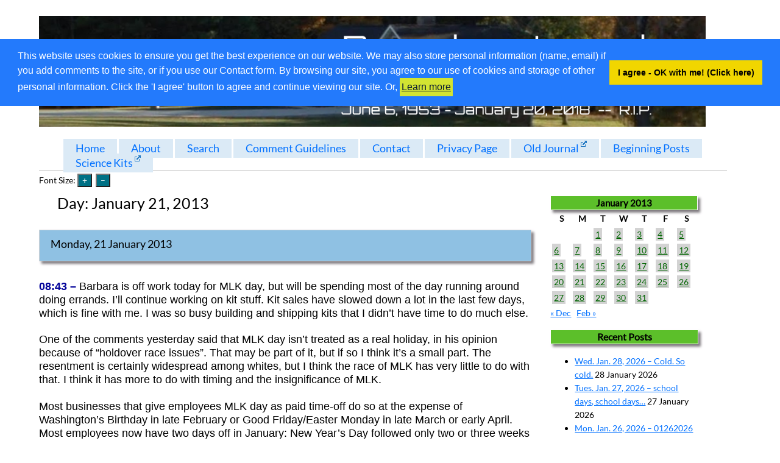

--- FILE ---
content_type: text/html; charset=UTF-8
request_url: https://www.ttgnet.com/journal/2013/01/21/
body_size: 15811
content:

<!DOCTYPE html>
<html lang="en-US">
    <head>
    <meta name="viewport" content="width=device-width, initial-scale=1">
	        <meta charset="UTF-8">
        <meta name="viewport" content="width=device-width, initial-scale=1">
        <link rel="profile" href="http://gmpg.org/xfn/11">
        <script>
function CW_Jason_JS_showsize() {
    var sz = document.body.style.fontSize;
    var myspan = document.getElementById('currentsize');
    if (myspan.innerText) {
        myspan.innerText = sz  + " ";
    }
    else
    if (myspan.textContent) {
            myspan.textContent =  sz + " ";
    }
}
// -------------------------------------------------------------------------------
// set the cookie
function CW_Jason_JS_SetCookie(name, value, days) {
    var now = new Date();
    var expDate = new Date();
    if (days==null || days==0) days = 1;
    //create date after no of "days" from now
    expDate.setTime(now.getTime() + 3600000*24*days);

    //create cookie with name, value and expire date
    document.cookie = name+"="+escape(value)+";expires="+expDate.toUTCString() + "SameSite=None; Secure";
CW_Jason_JS_showsize();
}

// -------------------------------------------------------------------------------
// read the cookie
function CW_Jason_JS_ReadCookie(name) {
    if (name == "") return "";
    var strCookie = " " + document.cookie;
    var idx = strCookie.indexOf(" " + name + "=");
    if (idx == -1) idx = strCookie.indexOf(";" + name + "=");
    if (idx == -1) return "";

    var idx1 = strCookie.indexOf(";", idx+1);
    if (idx1 == -1) idx1 = strCookie.length;
    return unescape(strCookie.substring(idx + name.length+2, idx1));
}

// -------------------------------------------------------------------------------
function CW_Jason_JS_resizeFont (thevalue) {
    var sz = document.body.style.fontSize;
    if (sz =='') sz = 17; //default font size

    var size = parseFloat(sz) + thevalue + "px";
    document.body.style.fontSize = size;
    CW_Jason_JS_SetCookie("CW_2021_Jason_fontsize", size, 30); //store the size value in the cookie for 30 days
}
/*
function xxxCW_Jason_JS_increaseFontSize(tag, increaseFactor) {
    var txt = document.getElementsByTagName(tag);
    var style = window.getComputedStyle(txt, null).getPropertyValue('font-size');
    var currentSize = parseFloat(style);
    txt.style.fontSize = (currentSize + increaseFactor) + 'em';
    var myspan = document.getElementById('currentsize');
    var thecurrentsize =    txt.style.fontSize + 'xx';
    if (myspan.innerText) {
        myspan.innerText = "increased";
    }
    else
    if (myspan.textContent) {
            myspan.textContent =  "increased";
    }
}*/

// -------------------------------------------------------------------------------
// set the font from the cookie
function CW_Jason_JS_setFont() {
    var sz = CW_Jason_JS_ReadCookie('CW_2021_Jason_fontsize');
    if (sz != null && sz != '') {
        document.body.style.fontSize = sz;
    }
    CW_Jason_JS_showsize();   // show the font
}


</script><title>21 January 2013 &#8211; Daynotes Journal</title>
<meta name='robots' content='max-image-preview:large' />
		<!-- This site uses the Google Analytics by MonsterInsights plugin v9.11.1 - Using Analytics tracking - https://www.monsterinsights.com/ -->
							<script src="//www.googletagmanager.com/gtag/js?id=G-MRGVTCSV5M"  data-cfasync="false" data-wpfc-render="false" type="text/javascript" async></script>
			<script data-cfasync="false" data-wpfc-render="false" type="text/javascript">
				var mi_version = '9.11.1';
				var mi_track_user = true;
				var mi_no_track_reason = '';
								var MonsterInsightsDefaultLocations = {"page_location":"https:\/\/www.ttgnet.com\/journal\/2013\/01\/21\/"};
								if ( typeof MonsterInsightsPrivacyGuardFilter === 'function' ) {
					var MonsterInsightsLocations = (typeof MonsterInsightsExcludeQuery === 'object') ? MonsterInsightsPrivacyGuardFilter( MonsterInsightsExcludeQuery ) : MonsterInsightsPrivacyGuardFilter( MonsterInsightsDefaultLocations );
				} else {
					var MonsterInsightsLocations = (typeof MonsterInsightsExcludeQuery === 'object') ? MonsterInsightsExcludeQuery : MonsterInsightsDefaultLocations;
				}

								var disableStrs = [
										'ga-disable-G-MRGVTCSV5M',
									];

				/* Function to detect opted out users */
				function __gtagTrackerIsOptedOut() {
					for (var index = 0; index < disableStrs.length; index++) {
						if (document.cookie.indexOf(disableStrs[index] + '=true') > -1) {
							return true;
						}
					}

					return false;
				}

				/* Disable tracking if the opt-out cookie exists. */
				if (__gtagTrackerIsOptedOut()) {
					for (var index = 0; index < disableStrs.length; index++) {
						window[disableStrs[index]] = true;
					}
				}

				/* Opt-out function */
				function __gtagTrackerOptout() {
					for (var index = 0; index < disableStrs.length; index++) {
						document.cookie = disableStrs[index] + '=true; expires=Thu, 31 Dec 2099 23:59:59 UTC; path=/';
						window[disableStrs[index]] = true;
					}
				}

				if ('undefined' === typeof gaOptout) {
					function gaOptout() {
						__gtagTrackerOptout();
					}
				}
								window.dataLayer = window.dataLayer || [];

				window.MonsterInsightsDualTracker = {
					helpers: {},
					trackers: {},
				};
				if (mi_track_user) {
					function __gtagDataLayer() {
						dataLayer.push(arguments);
					}

					function __gtagTracker(type, name, parameters) {
						if (!parameters) {
							parameters = {};
						}

						if (parameters.send_to) {
							__gtagDataLayer.apply(null, arguments);
							return;
						}

						if (type === 'event') {
														parameters.send_to = monsterinsights_frontend.v4_id;
							var hookName = name;
							if (typeof parameters['event_category'] !== 'undefined') {
								hookName = parameters['event_category'] + ':' + name;
							}

							if (typeof MonsterInsightsDualTracker.trackers[hookName] !== 'undefined') {
								MonsterInsightsDualTracker.trackers[hookName](parameters);
							} else {
								__gtagDataLayer('event', name, parameters);
							}
							
						} else {
							__gtagDataLayer.apply(null, arguments);
						}
					}

					__gtagTracker('js', new Date());
					__gtagTracker('set', {
						'developer_id.dZGIzZG': true,
											});
					if ( MonsterInsightsLocations.page_location ) {
						__gtagTracker('set', MonsterInsightsLocations);
					}
										__gtagTracker('config', 'G-MRGVTCSV5M', {"forceSSL":"true","link_attribution":"true"} );
										window.gtag = __gtagTracker;										(function () {
						/* https://developers.google.com/analytics/devguides/collection/analyticsjs/ */
						/* ga and __gaTracker compatibility shim. */
						var noopfn = function () {
							return null;
						};
						var newtracker = function () {
							return new Tracker();
						};
						var Tracker = function () {
							return null;
						};
						var p = Tracker.prototype;
						p.get = noopfn;
						p.set = noopfn;
						p.send = function () {
							var args = Array.prototype.slice.call(arguments);
							args.unshift('send');
							__gaTracker.apply(null, args);
						};
						var __gaTracker = function () {
							var len = arguments.length;
							if (len === 0) {
								return;
							}
							var f = arguments[len - 1];
							if (typeof f !== 'object' || f === null || typeof f.hitCallback !== 'function') {
								if ('send' === arguments[0]) {
									var hitConverted, hitObject = false, action;
									if ('event' === arguments[1]) {
										if ('undefined' !== typeof arguments[3]) {
											hitObject = {
												'eventAction': arguments[3],
												'eventCategory': arguments[2],
												'eventLabel': arguments[4],
												'value': arguments[5] ? arguments[5] : 1,
											}
										}
									}
									if ('pageview' === arguments[1]) {
										if ('undefined' !== typeof arguments[2]) {
											hitObject = {
												'eventAction': 'page_view',
												'page_path': arguments[2],
											}
										}
									}
									if (typeof arguments[2] === 'object') {
										hitObject = arguments[2];
									}
									if (typeof arguments[5] === 'object') {
										Object.assign(hitObject, arguments[5]);
									}
									if ('undefined' !== typeof arguments[1].hitType) {
										hitObject = arguments[1];
										if ('pageview' === hitObject.hitType) {
											hitObject.eventAction = 'page_view';
										}
									}
									if (hitObject) {
										action = 'timing' === arguments[1].hitType ? 'timing_complete' : hitObject.eventAction;
										hitConverted = mapArgs(hitObject);
										__gtagTracker('event', action, hitConverted);
									}
								}
								return;
							}

							function mapArgs(args) {
								var arg, hit = {};
								var gaMap = {
									'eventCategory': 'event_category',
									'eventAction': 'event_action',
									'eventLabel': 'event_label',
									'eventValue': 'event_value',
									'nonInteraction': 'non_interaction',
									'timingCategory': 'event_category',
									'timingVar': 'name',
									'timingValue': 'value',
									'timingLabel': 'event_label',
									'page': 'page_path',
									'location': 'page_location',
									'title': 'page_title',
									'referrer' : 'page_referrer',
								};
								for (arg in args) {
																		if (!(!args.hasOwnProperty(arg) || !gaMap.hasOwnProperty(arg))) {
										hit[gaMap[arg]] = args[arg];
									} else {
										hit[arg] = args[arg];
									}
								}
								return hit;
							}

							try {
								f.hitCallback();
							} catch (ex) {
							}
						};
						__gaTracker.create = newtracker;
						__gaTracker.getByName = newtracker;
						__gaTracker.getAll = function () {
							return [];
						};
						__gaTracker.remove = noopfn;
						__gaTracker.loaded = true;
						window['__gaTracker'] = __gaTracker;
					})();
									} else {
										console.log("");
					(function () {
						function __gtagTracker() {
							return null;
						}

						window['__gtagTracker'] = __gtagTracker;
						window['gtag'] = __gtagTracker;
					})();
									}
			</script>
							<!-- / Google Analytics by MonsterInsights -->
		<style id='wp-img-auto-sizes-contain-inline-css' type='text/css'>
img:is([sizes=auto i],[sizes^="auto," i]){contain-intrinsic-size:3000px 1500px}
/*# sourceURL=wp-img-auto-sizes-contain-inline-css */
</style>
<link rel='stylesheet' id='bcsb_namespace-css' href='https://www.ttgnet.com/journal/wp-content/plugins/block-comment-spam-bots/css/settings.css?ver=1769596107' type='text/css' media='all' />
<link rel='stylesheet' id='CWICM_namespace-css' href='https://www.ttgnet.com/journal/wp-content/plugins/cellarweb-instant-comment-management/css/settings.css?ver=1769596107' type='text/css' media='all' />
<style id='wp-emoji-styles-inline-css' type='text/css'>

	img.wp-smiley, img.emoji {
		display: inline !important;
		border: none !important;
		box-shadow: none !important;
		height: 1em !important;
		width: 1em !important;
		margin: 0 0.07em !important;
		vertical-align: -0.1em !important;
		background: none !important;
		padding: 0 !important;
	}
/*# sourceURL=wp-emoji-styles-inline-css */
</style>
<style id='wp-block-library-inline-css' type='text/css'>
:root{--wp-block-synced-color:#7a00df;--wp-block-synced-color--rgb:122,0,223;--wp-bound-block-color:var(--wp-block-synced-color);--wp-editor-canvas-background:#ddd;--wp-admin-theme-color:#007cba;--wp-admin-theme-color--rgb:0,124,186;--wp-admin-theme-color-darker-10:#006ba1;--wp-admin-theme-color-darker-10--rgb:0,107,160.5;--wp-admin-theme-color-darker-20:#005a87;--wp-admin-theme-color-darker-20--rgb:0,90,135;--wp-admin-border-width-focus:2px}@media (min-resolution:192dpi){:root{--wp-admin-border-width-focus:1.5px}}.wp-element-button{cursor:pointer}:root .has-very-light-gray-background-color{background-color:#eee}:root .has-very-dark-gray-background-color{background-color:#313131}:root .has-very-light-gray-color{color:#eee}:root .has-very-dark-gray-color{color:#313131}:root .has-vivid-green-cyan-to-vivid-cyan-blue-gradient-background{background:linear-gradient(135deg,#00d084,#0693e3)}:root .has-purple-crush-gradient-background{background:linear-gradient(135deg,#34e2e4,#4721fb 50%,#ab1dfe)}:root .has-hazy-dawn-gradient-background{background:linear-gradient(135deg,#faaca8,#dad0ec)}:root .has-subdued-olive-gradient-background{background:linear-gradient(135deg,#fafae1,#67a671)}:root .has-atomic-cream-gradient-background{background:linear-gradient(135deg,#fdd79a,#004a59)}:root .has-nightshade-gradient-background{background:linear-gradient(135deg,#330968,#31cdcf)}:root .has-midnight-gradient-background{background:linear-gradient(135deg,#020381,#2874fc)}:root{--wp--preset--font-size--normal:16px;--wp--preset--font-size--huge:42px}.has-regular-font-size{font-size:1em}.has-larger-font-size{font-size:2.625em}.has-normal-font-size{font-size:var(--wp--preset--font-size--normal)}.has-huge-font-size{font-size:var(--wp--preset--font-size--huge)}.has-text-align-center{text-align:center}.has-text-align-left{text-align:left}.has-text-align-right{text-align:right}.has-fit-text{white-space:nowrap!important}#end-resizable-editor-section{display:none}.aligncenter{clear:both}.items-justified-left{justify-content:flex-start}.items-justified-center{justify-content:center}.items-justified-right{justify-content:flex-end}.items-justified-space-between{justify-content:space-between}.screen-reader-text{border:0;clip-path:inset(50%);height:1px;margin:-1px;overflow:hidden;padding:0;position:absolute;width:1px;word-wrap:normal!important}.screen-reader-text:focus{background-color:#ddd;clip-path:none;color:#444;display:block;font-size:1em;height:auto;left:5px;line-height:normal;padding:15px 23px 14px;text-decoration:none;top:5px;width:auto;z-index:100000}html :where(.has-border-color){border-style:solid}html :where([style*=border-top-color]){border-top-style:solid}html :where([style*=border-right-color]){border-right-style:solid}html :where([style*=border-bottom-color]){border-bottom-style:solid}html :where([style*=border-left-color]){border-left-style:solid}html :where([style*=border-width]){border-style:solid}html :where([style*=border-top-width]){border-top-style:solid}html :where([style*=border-right-width]){border-right-style:solid}html :where([style*=border-bottom-width]){border-bottom-style:solid}html :where([style*=border-left-width]){border-left-style:solid}html :where(img[class*=wp-image-]){height:auto;max-width:100%}:where(figure){margin:0 0 1em}html :where(.is-position-sticky){--wp-admin--admin-bar--position-offset:var(--wp-admin--admin-bar--height,0px)}@media screen and (max-width:600px){html :where(.is-position-sticky){--wp-admin--admin-bar--position-offset:0px}}

/*# sourceURL=wp-block-library-inline-css */
</style><style id='global-styles-inline-css' type='text/css'>
:root{--wp--preset--aspect-ratio--square: 1;--wp--preset--aspect-ratio--4-3: 4/3;--wp--preset--aspect-ratio--3-4: 3/4;--wp--preset--aspect-ratio--3-2: 3/2;--wp--preset--aspect-ratio--2-3: 2/3;--wp--preset--aspect-ratio--16-9: 16/9;--wp--preset--aspect-ratio--9-16: 9/16;--wp--preset--color--black: #000000;--wp--preset--color--cyan-bluish-gray: #abb8c3;--wp--preset--color--white: #ffffff;--wp--preset--color--pale-pink: #f78da7;--wp--preset--color--vivid-red: #cf2e2e;--wp--preset--color--luminous-vivid-orange: #ff6900;--wp--preset--color--luminous-vivid-amber: #fcb900;--wp--preset--color--light-green-cyan: #7bdcb5;--wp--preset--color--vivid-green-cyan: #00d084;--wp--preset--color--pale-cyan-blue: #8ed1fc;--wp--preset--color--vivid-cyan-blue: #0693e3;--wp--preset--color--vivid-purple: #9b51e0;--wp--preset--gradient--vivid-cyan-blue-to-vivid-purple: linear-gradient(135deg,rgb(6,147,227) 0%,rgb(155,81,224) 100%);--wp--preset--gradient--light-green-cyan-to-vivid-green-cyan: linear-gradient(135deg,rgb(122,220,180) 0%,rgb(0,208,130) 100%);--wp--preset--gradient--luminous-vivid-amber-to-luminous-vivid-orange: linear-gradient(135deg,rgb(252,185,0) 0%,rgb(255,105,0) 100%);--wp--preset--gradient--luminous-vivid-orange-to-vivid-red: linear-gradient(135deg,rgb(255,105,0) 0%,rgb(207,46,46) 100%);--wp--preset--gradient--very-light-gray-to-cyan-bluish-gray: linear-gradient(135deg,rgb(238,238,238) 0%,rgb(169,184,195) 100%);--wp--preset--gradient--cool-to-warm-spectrum: linear-gradient(135deg,rgb(74,234,220) 0%,rgb(151,120,209) 20%,rgb(207,42,186) 40%,rgb(238,44,130) 60%,rgb(251,105,98) 80%,rgb(254,248,76) 100%);--wp--preset--gradient--blush-light-purple: linear-gradient(135deg,rgb(255,206,236) 0%,rgb(152,150,240) 100%);--wp--preset--gradient--blush-bordeaux: linear-gradient(135deg,rgb(254,205,165) 0%,rgb(254,45,45) 50%,rgb(107,0,62) 100%);--wp--preset--gradient--luminous-dusk: linear-gradient(135deg,rgb(255,203,112) 0%,rgb(199,81,192) 50%,rgb(65,88,208) 100%);--wp--preset--gradient--pale-ocean: linear-gradient(135deg,rgb(255,245,203) 0%,rgb(182,227,212) 50%,rgb(51,167,181) 100%);--wp--preset--gradient--electric-grass: linear-gradient(135deg,rgb(202,248,128) 0%,rgb(113,206,126) 100%);--wp--preset--gradient--midnight: linear-gradient(135deg,rgb(2,3,129) 0%,rgb(40,116,252) 100%);--wp--preset--font-size--small: 13px;--wp--preset--font-size--medium: 20px;--wp--preset--font-size--large: 36px;--wp--preset--font-size--x-large: 42px;--wp--preset--spacing--20: 0.44rem;--wp--preset--spacing--30: 0.67rem;--wp--preset--spacing--40: 1rem;--wp--preset--spacing--50: 1.5rem;--wp--preset--spacing--60: 2.25rem;--wp--preset--spacing--70: 3.38rem;--wp--preset--spacing--80: 5.06rem;--wp--preset--shadow--natural: 6px 6px 9px rgba(0, 0, 0, 0.2);--wp--preset--shadow--deep: 12px 12px 50px rgba(0, 0, 0, 0.4);--wp--preset--shadow--sharp: 6px 6px 0px rgba(0, 0, 0, 0.2);--wp--preset--shadow--outlined: 6px 6px 0px -3px rgb(255, 255, 255), 6px 6px rgb(0, 0, 0);--wp--preset--shadow--crisp: 6px 6px 0px rgb(0, 0, 0);}:where(.is-layout-flex){gap: 0.5em;}:where(.is-layout-grid){gap: 0.5em;}body .is-layout-flex{display: flex;}.is-layout-flex{flex-wrap: wrap;align-items: center;}.is-layout-flex > :is(*, div){margin: 0;}body .is-layout-grid{display: grid;}.is-layout-grid > :is(*, div){margin: 0;}:where(.wp-block-columns.is-layout-flex){gap: 2em;}:where(.wp-block-columns.is-layout-grid){gap: 2em;}:where(.wp-block-post-template.is-layout-flex){gap: 1.25em;}:where(.wp-block-post-template.is-layout-grid){gap: 1.25em;}.has-black-color{color: var(--wp--preset--color--black) !important;}.has-cyan-bluish-gray-color{color: var(--wp--preset--color--cyan-bluish-gray) !important;}.has-white-color{color: var(--wp--preset--color--white) !important;}.has-pale-pink-color{color: var(--wp--preset--color--pale-pink) !important;}.has-vivid-red-color{color: var(--wp--preset--color--vivid-red) !important;}.has-luminous-vivid-orange-color{color: var(--wp--preset--color--luminous-vivid-orange) !important;}.has-luminous-vivid-amber-color{color: var(--wp--preset--color--luminous-vivid-amber) !important;}.has-light-green-cyan-color{color: var(--wp--preset--color--light-green-cyan) !important;}.has-vivid-green-cyan-color{color: var(--wp--preset--color--vivid-green-cyan) !important;}.has-pale-cyan-blue-color{color: var(--wp--preset--color--pale-cyan-blue) !important;}.has-vivid-cyan-blue-color{color: var(--wp--preset--color--vivid-cyan-blue) !important;}.has-vivid-purple-color{color: var(--wp--preset--color--vivid-purple) !important;}.has-black-background-color{background-color: var(--wp--preset--color--black) !important;}.has-cyan-bluish-gray-background-color{background-color: var(--wp--preset--color--cyan-bluish-gray) !important;}.has-white-background-color{background-color: var(--wp--preset--color--white) !important;}.has-pale-pink-background-color{background-color: var(--wp--preset--color--pale-pink) !important;}.has-vivid-red-background-color{background-color: var(--wp--preset--color--vivid-red) !important;}.has-luminous-vivid-orange-background-color{background-color: var(--wp--preset--color--luminous-vivid-orange) !important;}.has-luminous-vivid-amber-background-color{background-color: var(--wp--preset--color--luminous-vivid-amber) !important;}.has-light-green-cyan-background-color{background-color: var(--wp--preset--color--light-green-cyan) !important;}.has-vivid-green-cyan-background-color{background-color: var(--wp--preset--color--vivid-green-cyan) !important;}.has-pale-cyan-blue-background-color{background-color: var(--wp--preset--color--pale-cyan-blue) !important;}.has-vivid-cyan-blue-background-color{background-color: var(--wp--preset--color--vivid-cyan-blue) !important;}.has-vivid-purple-background-color{background-color: var(--wp--preset--color--vivid-purple) !important;}.has-black-border-color{border-color: var(--wp--preset--color--black) !important;}.has-cyan-bluish-gray-border-color{border-color: var(--wp--preset--color--cyan-bluish-gray) !important;}.has-white-border-color{border-color: var(--wp--preset--color--white) !important;}.has-pale-pink-border-color{border-color: var(--wp--preset--color--pale-pink) !important;}.has-vivid-red-border-color{border-color: var(--wp--preset--color--vivid-red) !important;}.has-luminous-vivid-orange-border-color{border-color: var(--wp--preset--color--luminous-vivid-orange) !important;}.has-luminous-vivid-amber-border-color{border-color: var(--wp--preset--color--luminous-vivid-amber) !important;}.has-light-green-cyan-border-color{border-color: var(--wp--preset--color--light-green-cyan) !important;}.has-vivid-green-cyan-border-color{border-color: var(--wp--preset--color--vivid-green-cyan) !important;}.has-pale-cyan-blue-border-color{border-color: var(--wp--preset--color--pale-cyan-blue) !important;}.has-vivid-cyan-blue-border-color{border-color: var(--wp--preset--color--vivid-cyan-blue) !important;}.has-vivid-purple-border-color{border-color: var(--wp--preset--color--vivid-purple) !important;}.has-vivid-cyan-blue-to-vivid-purple-gradient-background{background: var(--wp--preset--gradient--vivid-cyan-blue-to-vivid-purple) !important;}.has-light-green-cyan-to-vivid-green-cyan-gradient-background{background: var(--wp--preset--gradient--light-green-cyan-to-vivid-green-cyan) !important;}.has-luminous-vivid-amber-to-luminous-vivid-orange-gradient-background{background: var(--wp--preset--gradient--luminous-vivid-amber-to-luminous-vivid-orange) !important;}.has-luminous-vivid-orange-to-vivid-red-gradient-background{background: var(--wp--preset--gradient--luminous-vivid-orange-to-vivid-red) !important;}.has-very-light-gray-to-cyan-bluish-gray-gradient-background{background: var(--wp--preset--gradient--very-light-gray-to-cyan-bluish-gray) !important;}.has-cool-to-warm-spectrum-gradient-background{background: var(--wp--preset--gradient--cool-to-warm-spectrum) !important;}.has-blush-light-purple-gradient-background{background: var(--wp--preset--gradient--blush-light-purple) !important;}.has-blush-bordeaux-gradient-background{background: var(--wp--preset--gradient--blush-bordeaux) !important;}.has-luminous-dusk-gradient-background{background: var(--wp--preset--gradient--luminous-dusk) !important;}.has-pale-ocean-gradient-background{background: var(--wp--preset--gradient--pale-ocean) !important;}.has-electric-grass-gradient-background{background: var(--wp--preset--gradient--electric-grass) !important;}.has-midnight-gradient-background{background: var(--wp--preset--gradient--midnight) !important;}.has-small-font-size{font-size: var(--wp--preset--font-size--small) !important;}.has-medium-font-size{font-size: var(--wp--preset--font-size--medium) !important;}.has-large-font-size{font-size: var(--wp--preset--font-size--large) !important;}.has-x-large-font-size{font-size: var(--wp--preset--font-size--x-large) !important;}
/*# sourceURL=global-styles-inline-css */
</style>

<style id='classic-theme-styles-inline-css' type='text/css'>
/*! This file is auto-generated */
.wp-block-button__link{color:#fff;background-color:#32373c;border-radius:9999px;box-shadow:none;text-decoration:none;padding:calc(.667em + 2px) calc(1.333em + 2px);font-size:1.125em}.wp-block-file__button{background:#32373c;color:#fff;text-decoration:none}
/*# sourceURL=/wp-includes/css/classic-themes.min.css */
</style>
<link rel='stylesheet' id='better-recent-comments-css' href='https://www.ttgnet.com/journal/wp-content/plugins/better-recent-comments/assets/css/better-recent-comments.min.css?ver=6.9' type='text/css' media='all' />
<link rel='stylesheet' id='CWPS_regular_css-css' href='https://www.ttgnet.com/journal/wp-content/plugins/cellarweb-privacy-and-security-options/css/settings.css?ver=6.9' type='text/css' media='all' />
<link rel='stylesheet' id='contact-form-7-css' href='https://www.ttgnet.com/journal/wp-content/plugins/contact-form-7/includes/css/styles.css?ver=6.1.4' type='text/css' media='all' />
<link rel='stylesheet' id='cookieconsent_css-css' href='https://www.ttgnet.com/journal/wp-content/plugins/simple-gdpr/js/cookieconsent/cookieconsent.min.css?ver=6.9' type='text/css' media='all' />
<link rel='stylesheet' id='cookieconsent_css_extra-css' href='https://www.ttgnet.com/journal/wp-content/plugins/simple-gdpr/css/consent_extra.css?ver=6.9' type='text/css' media='all' />
<link rel='stylesheet' id='ivory-search-styles-css' href='https://www.ttgnet.com/journal/wp-content/plugins/add-search-to-menu/public/css/ivory-search.min.css?ver=5.5.14' type='text/css' media='all' />
<link rel='stylesheet' id='wpel-style-css' href='https://www.ttgnet.com/journal/wp-content/plugins/wp-external-links/public/css/wpel.css?ver=2.63' type='text/css' media='all' />
<link rel='stylesheet' id='normalize-css' href='https://www.ttgnet.com/journal/wp-content/themes/CellarWeb-2022-Jason-Theme/normalize.css?ver=2.31%20(beta)' type='text/css' media='all' />
<link rel='stylesheet' id='CW_Jason-css' href='https://www.ttgnet.com/journal/wp-content/themes/CellarWeb-2022-Jason-Theme/style.css?ver=2.31%20(beta)' type='text/css' media='all' />
<script type="text/javascript" src="https://www.ttgnet.com/journal/wp-content/plugins/google-analytics-for-wordpress/assets/js/frontend-gtag.min.js?ver=9.11.1" id="monsterinsights-frontend-script-js" async="async" data-wp-strategy="async"></script>
<script data-cfasync="false" data-wpfc-render="false" type="text/javascript" id='monsterinsights-frontend-script-js-extra'>/* <![CDATA[ */
var monsterinsights_frontend = {"js_events_tracking":"true","download_extensions":"doc,pdf,ppt,zip,xls,docx,pptx,xlsx","inbound_paths":"[{\"path\":\"\\\/go\\\/\",\"label\":\"affiliate\"},{\"path\":\"\\\/recommend\\\/\",\"label\":\"affiliate\"}]","home_url":"https:\/\/www.ttgnet.com\/journal","hash_tracking":"false","v4_id":"G-MRGVTCSV5M"};/* ]]> */
</script>
<script type="text/javascript" src="https://www.ttgnet.com/journal/wp-content/plugins/simple-gdpr/js/cookieconsent/cookieconsent.min.js?ver=6.9" id="cookieconsent_js-js"></script>
<script type="text/javascript" src="https://www.ttgnet.com/journal/wp-content/themes/CellarWeb-2022-Jason-Theme/ckeditor5/ckeditor.js?ver=6.9" id="CW_Jason_CKEditor5-js"></script>
<script type="text/javascript" src="https://www.ttgnet.com/journal/wp-includes/js/jquery/jquery.min.js?ver=3.7.1" id="jquery-core-js"></script>
<script type="text/javascript" src="https://www.ttgnet.com/journal/wp-includes/js/jquery/jquery-migrate.min.js?ver=3.4.1" id="jquery-migrate-js"></script>
<link rel="https://api.w.org/" href="https://www.ttgnet.com/journal/wp-json/" /><link rel="EditURI" type="application/rsd+xml" title="RSD" href="https://www.ttgnet.com/journal/xmlrpc.php?rsd" />
<style></style><style type="text/css">.recentcomments a{display:inline !important;padding:0 !important;margin:0 !important;}</style><style>
#submit {
    display:none;
}
</style>
		<style type="text/css" id="wp-custom-css">
			/* for the external link icon plugin */
.wpel-icon.wpel-image.wpel-icon-6 {
	margin-left:3px;
	margin-bottom:9px
}
/* a bit more space after the comment name, plus a bold */
.fn {
	font-weight: bold;
	padding-right: 8px;
	font-style:normal
}
.comment {
	list-style-type: none;
}
h2 {font-size: 100%;}
img {max-width:95%;}		</style>
		    </head>
	<body onload="CW_Jason_JS_setFont();	">
		    	

  <header class="site-header">
    <div id="site-header">
        <a href="https://www.ttgnet.com/journal/" rel="home" data-wpel-link="internal">
            <img src="https://www.ttgnet.com/journal/wp-content/uploads/2021/10/cropped-cropped-daynotes-journal-1200-200.png" class="header_image" width="1198" height="200" alt="Daynotes Journal">
        </a>
    </div>
<div class="menu-menu-1-container"><ul id="navmenu" class="menu"><li id="menu-item-5070" class="menu-item menu-item-type-custom menu-item-object-custom menu-item-home menu-item-5070"><a href="https://www.ttgnet.com/journal/" data-wpel-link="internal">Home</a></li>
<li id="menu-item-5071" class="menu-item menu-item-type-post_type menu-item-object-page menu-item-5071"><a href="https://www.ttgnet.com/journal/about-page/" data-wpel-link="internal">About</a></li>
<li id="menu-item-8203" class="menu-item menu-item-type-post_type menu-item-object-page menu-item-8203"><a href="https://www.ttgnet.com/journal/search/" data-wpel-link="internal">Search</a></li>
<li id="menu-item-8882" class="menu-item menu-item-type-post_type menu-item-object-page menu-item-8882"><a href="https://www.ttgnet.com/journal/discussion-and-comment-guidelines/" data-wpel-link="internal">Comment Guidelines</a></li>
<li id="menu-item-8880" class="menu-item menu-item-type-post_type menu-item-object-page menu-item-8880"><a href="https://www.ttgnet.com/journal/contact/" data-wpel-link="internal">Contact</a></li>
<li id="menu-item-5075" class="menu-item menu-item-type-post_type menu-item-object-page menu-item-5075"><a href="https://www.ttgnet.com/journal/privacy-page/" data-wpel-link="internal">Privacy Page</a></li>
<li id="menu-item-5082" class="menu-item menu-item-type-custom menu-item-object-custom menu-item-5082"><a href="https://www.ttgnet.com/daynotes" data-wpel-link="external" target="_blank" rel="external noopener noreferrer" class="wpel-icon-right">Old Journal<span class="wpel-icon wpel-image wpel-icon-6"></span></a></li>
<li id="menu-item-5083" class="menu-item menu-item-type-custom menu-item-object-custom menu-item-5083"><a href="https://ttgnet.com/journal?order=asc" data-wpel-link="internal">Beginning Posts</a></li>
<li id="menu-item-5077" class="menu-item menu-item-type-custom menu-item-object-custom menu-item-5077"><a href="https://www.thehomescientist.com" data-wpel-link="external" target="_blank" rel="external noopener noreferrer" class="wpel-icon-right">Science Kits<span class="wpel-icon wpel-image wpel-icon-6"></span></a></li>
</ul></div>	  <!--	<div>No under menu sidebar widgets here
		</div>-->
<div class='font_buttons_standalone'>
 <h5>
    Font Size: <input type="button" class="font_buttons" alt="Increase font size on entire page" title="Increase font size" value="&plus;" onclick="CW_Jason_JS_resizeFont(1);" />&nbsp;
<input type="button" class="font_buttons"  alt="Decrease font size on entire page" title="Decrease font size" value="&ndash;" onclick="CW_Jason_JS_resizeFont(-1);" />
&nbsp;<span id="currentsize">&nbsp;</span>
</h5>
</div>
  </header><!-- .site-header -->
  <div class="container">
  <!--    <header class="page-header">
      </header><!-- .page-header -->
  <div class="site-content">
          <h1 class="page-title">Day: <span>January 21, 2013</span></h1>    
		        <article class="post-1033 post type-post status-publish format-standard hentry category-personal">

		          
		          <header class="entry-header">
		            <h2 class="entry-title"><a href="https://www.ttgnet.com/journal/2013/01/21/monday-21-january-2013/" data-wpel-link="internal">Monday, 21 January 2013</a></h2>		          </header><!-- .entry-header -->

		          <div class="entry-content">
		            <p><span style="font-weight: bold; color: #000099; font-family: Arial;">08:43 &#8211;</span><span style="font-family: Arial;"> Barbara is off work today for MLK day, but will be spending most of the day running around doing errands. I&#8217;ll continue working on kit stuff. Kit sales have slowed down a lot in the last few days, which is fine with me. I was so busy building and shipping kits that I didn&#8217;t have time to do much else.<br />
</span></p>
<p><span style="font-family: Arial;">One of the comments yesterday said that MLK day isn&#8217;t treated as a real holiday, in his opinion because of &#8220;holdover race issues&#8221;. That may be part of it, but if so I think it&#8217;s a small part. The resentment is certainly widespread among whites, but I think the race of MLK has very little to do with that. I think it has more to do with timing and the insignificance of MLK.<br />
</span></p>
<p><span style="font-family: Arial;">Most businesses that give employees MLK day as paid time-off do so at the expense of Washington&#8217;s Birthday in late February or Good Friday/Easter Monday in late March or early April. Most employees now have two days off in January: New Year&#8217;s Day followed only two or three weeks later by MLK day. Their next paid day off is then Memorial Day, more than a third of a year later. That&#8217;s a long time without a holiday.<br />
</span></p>
<p><span style="font-family: Arial;">But most people would tolerate that if that second January holiday commemorated something or someone really worth commemorating. MLK isn&#8217;t. An individual has to be pretty damned special to deserve a national holiday. MLK doesn&#8217;t make the top 10,000 of people who deserve their own day. Probably not the top 100,000. I mean, Thomas Jefferson doesn&#8217;t have his own day, for heaven&#8217;s sake. National holidays should not be devoted to individuals. They should be reserved for things of enduring national importance or to commemorate things that are important to most citizens. Independence Day. Memorial Day. New Year&#8217;s Day. Veterans&#8217; Day. Even Thanksgiving and Christmas and Easter, despite their religious basis. Devoting a national holiday to an individual, particularly one so insignificant as MLK, predictably generates a lot of resentment and needlessly contributes to racial polarization.<br />
</span></p>
<p><span style="font-family: Arial;">The truth is, I don&#8217;t think we should have any national holidays. If I had employees, I&#8217;d tell them to take whatever days off they wanted to take off. Just give me some warning so that I could schedule around their absence those days. If MLK&#8217;s birthday is significant to them, fine. Take it off. Otherwise, show up for work. If they&#8217;d prefer having Good Friday off, that&#8217;s their business. If they&#8217;d rather take time off for Hanukkah or the Winter Solstice than Christmas, or vice versa, fine. Why force people to commemorate things and people that aren&#8217;t important to them?<br />
</span></p>
<hr style="width: 65%; height: 3px; font-family: Arial;" />
	  <div class="comment-count-box"><b>Read the comments:</b> <a href="https://www.ttgnet.com/journal/2013/01/21/monday-21-january-2013/#comments" data-wpel-link="internal"><span class="comment-count">65</span> Comments</a></div>		          </div><!-- .entry-content -->

		        </article><!-- #post-## -->

		            </div><!-- .site-content -->
    <div id="tertiary" class="sidebar-container" role="complementary">
        <div class="sidebar-inner">
            <div class="widget-area">
                <widget id="calendar-3" class="widget widget_calendar"><div id="calendar_wrap" class="calendar_wrap"><table id="wp-calendar" class="wp-calendar-table">
	<caption>January 2013</caption>
	<thead>
	<tr>
		<th scope="col" aria-label="Sunday">S</th>
		<th scope="col" aria-label="Monday">M</th>
		<th scope="col" aria-label="Tuesday">T</th>
		<th scope="col" aria-label="Wednesday">W</th>
		<th scope="col" aria-label="Thursday">T</th>
		<th scope="col" aria-label="Friday">F</th>
		<th scope="col" aria-label="Saturday">S</th>
	</tr>
	</thead>
	<tbody>
	<tr>
		<td colspan="2" class="pad">&nbsp;</td><td><a href="https://www.ttgnet.com/journal/2013/01/01/" aria-label="Posts published on January 1, 2013" data-wpel-link="internal">1</a></td><td><a href="https://www.ttgnet.com/journal/2013/01/02/" aria-label="Posts published on January 2, 2013" data-wpel-link="internal">2</a></td><td><a href="https://www.ttgnet.com/journal/2013/01/03/" aria-label="Posts published on January 3, 2013" data-wpel-link="internal">3</a></td><td><a href="https://www.ttgnet.com/journal/2013/01/04/" aria-label="Posts published on January 4, 2013" data-wpel-link="internal">4</a></td><td><a href="https://www.ttgnet.com/journal/2013/01/05/" aria-label="Posts published on January 5, 2013" data-wpel-link="internal">5</a></td>
	</tr>
	<tr>
		<td><a href="https://www.ttgnet.com/journal/2013/01/06/" aria-label="Posts published on January 6, 2013" data-wpel-link="internal">6</a></td><td><a href="https://www.ttgnet.com/journal/2013/01/07/" aria-label="Posts published on January 7, 2013" data-wpel-link="internal">7</a></td><td><a href="https://www.ttgnet.com/journal/2013/01/08/" aria-label="Posts published on January 8, 2013" data-wpel-link="internal">8</a></td><td><a href="https://www.ttgnet.com/journal/2013/01/09/" aria-label="Posts published on January 9, 2013" data-wpel-link="internal">9</a></td><td><a href="https://www.ttgnet.com/journal/2013/01/10/" aria-label="Posts published on January 10, 2013" data-wpel-link="internal">10</a></td><td><a href="https://www.ttgnet.com/journal/2013/01/11/" aria-label="Posts published on January 11, 2013" data-wpel-link="internal">11</a></td><td><a href="https://www.ttgnet.com/journal/2013/01/12/" aria-label="Posts published on January 12, 2013" data-wpel-link="internal">12</a></td>
	</tr>
	<tr>
		<td><a href="https://www.ttgnet.com/journal/2013/01/13/" aria-label="Posts published on January 13, 2013" data-wpel-link="internal">13</a></td><td><a href="https://www.ttgnet.com/journal/2013/01/14/" aria-label="Posts published on January 14, 2013" data-wpel-link="internal">14</a></td><td><a href="https://www.ttgnet.com/journal/2013/01/15/" aria-label="Posts published on January 15, 2013" data-wpel-link="internal">15</a></td><td><a href="https://www.ttgnet.com/journal/2013/01/16/" aria-label="Posts published on January 16, 2013" data-wpel-link="internal">16</a></td><td><a href="https://www.ttgnet.com/journal/2013/01/17/" aria-label="Posts published on January 17, 2013" data-wpel-link="internal">17</a></td><td><a href="https://www.ttgnet.com/journal/2013/01/18/" aria-label="Posts published on January 18, 2013" data-wpel-link="internal">18</a></td><td><a href="https://www.ttgnet.com/journal/2013/01/19/" aria-label="Posts published on January 19, 2013" data-wpel-link="internal">19</a></td>
	</tr>
	<tr>
		<td><a href="https://www.ttgnet.com/journal/2013/01/20/" aria-label="Posts published on January 20, 2013" data-wpel-link="internal">20</a></td><td><a href="https://www.ttgnet.com/journal/2013/01/21/" aria-label="Posts published on January 21, 2013" data-wpel-link="internal">21</a></td><td><a href="https://www.ttgnet.com/journal/2013/01/22/" aria-label="Posts published on January 22, 2013" data-wpel-link="internal">22</a></td><td><a href="https://www.ttgnet.com/journal/2013/01/23/" aria-label="Posts published on January 23, 2013" data-wpel-link="internal">23</a></td><td><a href="https://www.ttgnet.com/journal/2013/01/24/" aria-label="Posts published on January 24, 2013" data-wpel-link="internal">24</a></td><td><a href="https://www.ttgnet.com/journal/2013/01/25/" aria-label="Posts published on January 25, 2013" data-wpel-link="internal">25</a></td><td><a href="https://www.ttgnet.com/journal/2013/01/26/" aria-label="Posts published on January 26, 2013" data-wpel-link="internal">26</a></td>
	</tr>
	<tr>
		<td><a href="https://www.ttgnet.com/journal/2013/01/27/" aria-label="Posts published on January 27, 2013" data-wpel-link="internal">27</a></td><td><a href="https://www.ttgnet.com/journal/2013/01/28/" aria-label="Posts published on January 28, 2013" data-wpel-link="internal">28</a></td><td><a href="https://www.ttgnet.com/journal/2013/01/29/" aria-label="Posts published on January 29, 2013" data-wpel-link="internal">29</a></td><td><a href="https://www.ttgnet.com/journal/2013/01/30/" aria-label="Posts published on January 30, 2013" data-wpel-link="internal">30</a></td><td><a href="https://www.ttgnet.com/journal/2013/01/31/" aria-label="Posts published on January 31, 2013" data-wpel-link="internal">31</a></td>
		<td class="pad" colspan="2">&nbsp;</td>
	</tr>
	</tbody>
	</table><nav aria-label="Previous and next months" class="wp-calendar-nav">
		<span class="wp-calendar-nav-prev"><a href="https://www.ttgnet.com/journal/2012/12/" data-wpel-link="internal">&laquo; Dec</a></span>
		<span class="pad">&nbsp;</span>
		<span class="wp-calendar-nav-next"><a href="https://www.ttgnet.com/journal/2013/02/" data-wpel-link="internal">Feb &raquo;</a></span>
	</nav></div></widget>
		<widget id="recent-posts-3" class="widget widget_recent_entries">
		<h3 class="widget-title">Recent Posts</h3>
		<ul>
											<li>
					<a href="https://www.ttgnet.com/journal/2026/01/28/wed-jan-28-2026-cold-so-cold/" data-wpel-link="internal">Wed. Jan. 28, 2026 &#8211; Cold.  So cold.</a>
											<span class="post-date">28 January 2026</span>
									</li>
											<li>
					<a href="https://www.ttgnet.com/journal/2026/01/27/tues-jan-27-2026-school-days-school-days/" data-wpel-link="internal">Tues. Jan. 27, 2026 &#8211; school days, school days&#8230;</a>
											<span class="post-date">27 January 2026</span>
									</li>
											<li>
					<a href="https://www.ttgnet.com/journal/2026/01/26/mon-jan-26-2026-01262026-still-cold-and-snowy/" data-wpel-link="internal">Mon. Jan. 26, 2026 &#8211; 01262026 &#8211; still cold and snowy&#8230;</a>
											<span class="post-date">26 January 2026</span>
									</li>
											<li>
					<a href="https://www.ttgnet.com/journal/2026/01/25/sun-jan-25-2026-so-are-we-all-still-here/" data-wpel-link="internal">Sun. Jan. 25, 2026 &#8211; so are we all still here??</a>
											<span class="post-date">25 January 2026</span>
									</li>
											<li>
					<a href="https://www.ttgnet.com/journal/2026/01/24/sat-jan-24-2026-the-big-freeze-is-coming/" data-wpel-link="internal">Sat. Jan. 24, 2026 &#8211; the big freeze is coming!</a>
											<span class="post-date">24 January 2026</span>
									</li>
					</ul>

		</widget><widget id="recent-comments-2" class="widget widget_recent_comments"><h3 class="widget-title">Recent Comments</h3><ul id="recentcomments"><li class="recentcomments"><span class="comment-author-link">drwilliams</span> on <a href="https://www.ttgnet.com/journal/2026/01/28/wed-jan-28-2026-cold-so-cold/#comment-316990" data-wpel-link="internal">Wed. Jan. 28, 2026 &#8211; Cold.  So cold.</a></li><li class="recentcomments"><span class="comment-author-link">Lynn</span> on <a href="https://www.ttgnet.com/journal/2026/01/27/tues-jan-27-2026-school-days-school-days/#comment-316989" data-wpel-link="internal">Tues. Jan. 27, 2026 &#8211; school days, school days&#8230;</a></li><li class="recentcomments"><span class="comment-author-link">Nick Flandrey</span> on <a href="https://www.ttgnet.com/journal/2026/01/27/tues-jan-27-2026-school-days-school-days/#comment-316988" data-wpel-link="internal">Tues. Jan. 27, 2026 &#8211; school days, school days&#8230;</a></li><li class="recentcomments"><span class="comment-author-link">Nick Flandrey</span> on <a href="https://www.ttgnet.com/journal/2026/01/27/tues-jan-27-2026-school-days-school-days/#comment-316987" data-wpel-link="internal">Tues. Jan. 27, 2026 &#8211; school days, school days&#8230;</a></li><li class="recentcomments"><span class="comment-author-link">lpdbw</span> on <a href="https://www.ttgnet.com/journal/2026/01/27/tues-jan-27-2026-school-days-school-days/#comment-316986" data-wpel-link="internal">Tues. Jan. 27, 2026 &#8211; school days, school days&#8230;</a></li><li class="recentcomments"><span class="comment-author-link">Lynn</span> on <a href="https://www.ttgnet.com/journal/2026/01/27/tues-jan-27-2026-school-days-school-days/#comment-316985" data-wpel-link="internal">Tues. Jan. 27, 2026 &#8211; school days, school days&#8230;</a></li><li class="recentcomments"><span class="comment-author-link">Lynn</span> on <a href="https://www.ttgnet.com/journal/2026/01/27/tues-jan-27-2026-school-days-school-days/#comment-316984" data-wpel-link="internal">Tues. Jan. 27, 2026 &#8211; school days, school days&#8230;</a></li><li class="recentcomments"><span class="comment-author-link">Nick Flandrey</span> on <a href="https://www.ttgnet.com/journal/2026/01/27/tues-jan-27-2026-school-days-school-days/#comment-316983" data-wpel-link="internal">Tues. Jan. 27, 2026 &#8211; school days, school days&#8230;</a></li><li class="recentcomments"><span class="comment-author-link">Nick Flandrey</span> on <a href="https://www.ttgnet.com/journal/2026/01/27/tues-jan-27-2026-school-days-school-days/#comment-316982" data-wpel-link="internal">Tues. Jan. 27, 2026 &#8211; school days, school days&#8230;</a></li><li class="recentcomments"><span class="comment-author-link">drwilliams</span> on <a href="https://www.ttgnet.com/journal/2026/01/27/tues-jan-27-2026-school-days-school-days/#comment-316981" data-wpel-link="internal">Tues. Jan. 27, 2026 &#8211; school days, school days&#8230;</a></li><li class="recentcomments"><span class="comment-author-link">OldGuy</span> on <a href="https://www.ttgnet.com/journal/2026/01/27/tues-jan-27-2026-school-days-school-days/#comment-316980" data-wpel-link="internal">Tues. Jan. 27, 2026 &#8211; school days, school days&#8230;</a></li><li class="recentcomments"><span class="comment-author-link">Nick Flandrey</span> on <a href="https://www.ttgnet.com/journal/2026/01/27/tues-jan-27-2026-school-days-school-days/#comment-316979" data-wpel-link="internal">Tues. Jan. 27, 2026 &#8211; school days, school days&#8230;</a></li><li class="recentcomments"><span class="comment-author-link">Nick Flandrey</span> on <a href="https://www.ttgnet.com/journal/2026/01/27/tues-jan-27-2026-school-days-school-days/#comment-316978" data-wpel-link="internal">Tues. Jan. 27, 2026 &#8211; school days, school days&#8230;</a></li><li class="recentcomments"><span class="comment-author-link">Nick Flandrey</span> on <a href="https://www.ttgnet.com/journal/2026/01/27/tues-jan-27-2026-school-days-school-days/#comment-316977" data-wpel-link="internal">Tues. Jan. 27, 2026 &#8211; school days, school days&#8230;</a></li><li class="recentcomments"><span class="comment-author-link">drwilliams</span> on <a href="https://www.ttgnet.com/journal/2026/01/27/tues-jan-27-2026-school-days-school-days/#comment-316976" data-wpel-link="internal">Tues. Jan. 27, 2026 &#8211; school days, school days&#8230;</a></li><li class="recentcomments"><span class="comment-author-link">Lynn</span> on <a href="https://www.ttgnet.com/journal/2026/01/27/tues-jan-27-2026-school-days-school-days/#comment-316975" data-wpel-link="internal">Tues. Jan. 27, 2026 &#8211; school days, school days&#8230;</a></li><li class="recentcomments"><span class="comment-author-link">drwilliams</span> on <a href="https://www.ttgnet.com/journal/2026/01/27/tues-jan-27-2026-school-days-school-days/#comment-316974" data-wpel-link="internal">Tues. Jan. 27, 2026 &#8211; school days, school days&#8230;</a></li><li class="recentcomments"><span class="comment-author-link">paul</span> on <a href="https://www.ttgnet.com/journal/2026/01/27/tues-jan-27-2026-school-days-school-days/#comment-316973" data-wpel-link="internal">Tues. Jan. 27, 2026 &#8211; school days, school days&#8230;</a></li><li class="recentcomments"><span class="comment-author-link">paul</span> on <a href="https://www.ttgnet.com/journal/2026/01/27/tues-jan-27-2026-school-days-school-days/#comment-316972" data-wpel-link="internal">Tues. Jan. 27, 2026 &#8211; school days, school days&#8230;</a></li><li class="recentcomments"><span class="comment-author-link">nick flandrey</span> on <a href="https://www.ttgnet.com/journal/2026/01/27/tues-jan-27-2026-school-days-school-days/#comment-316971" data-wpel-link="internal">Tues. Jan. 27, 2026 &#8211; school days, school days&#8230;</a></li><li class="recentcomments"><span class="comment-author-link">drwilliams</span> on <a href="https://www.ttgnet.com/journal/2026/01/27/tues-jan-27-2026-school-days-school-days/#comment-316970" data-wpel-link="internal">Tues. Jan. 27, 2026 &#8211; school days, school days&#8230;</a></li><li class="recentcomments"><span class="comment-author-link">paul</span> on <a href="https://www.ttgnet.com/journal/2026/01/27/tues-jan-27-2026-school-days-school-days/#comment-316969" data-wpel-link="internal">Tues. Jan. 27, 2026 &#8211; school days, school days&#8230;</a></li><li class="recentcomments"><span class="comment-author-link">Gavin</span> on <a href="https://www.ttgnet.com/journal/2026/01/27/tues-jan-27-2026-school-days-school-days/#comment-316968" data-wpel-link="internal">Tues. Jan. 27, 2026 &#8211; school days, school days&#8230;</a></li><li class="recentcomments"><span class="comment-author-link">OldGuy</span> on <a href="https://www.ttgnet.com/journal/2026/01/27/tues-jan-27-2026-school-days-school-days/#comment-316967" data-wpel-link="internal">Tues. Jan. 27, 2026 &#8211; school days, school days&#8230;</a></li><li class="recentcomments"><span class="comment-author-link">nick flandrey</span> on <a href="https://www.ttgnet.com/journal/2026/01/27/tues-jan-27-2026-school-days-school-days/#comment-316966" data-wpel-link="internal">Tues. Jan. 27, 2026 &#8211; school days, school days&#8230;</a></li><li class="recentcomments"><span class="comment-author-link">Lynn</span> on <a href="https://www.ttgnet.com/journal/2026/01/27/tues-jan-27-2026-school-days-school-days/#comment-316965" data-wpel-link="internal">Tues. Jan. 27, 2026 &#8211; school days, school days&#8230;</a></li><li class="recentcomments"><span class="comment-author-link">drwilliams</span> on <a href="https://www.ttgnet.com/journal/2026/01/27/tues-jan-27-2026-school-days-school-days/#comment-316964" data-wpel-link="internal">Tues. Jan. 27, 2026 &#8211; school days, school days&#8230;</a></li><li class="recentcomments"><span class="comment-author-link">drwilliams</span> on <a href="https://www.ttgnet.com/journal/2026/01/27/tues-jan-27-2026-school-days-school-days/#comment-316963" data-wpel-link="internal">Tues. Jan. 27, 2026 &#8211; school days, school days&#8230;</a></li><li class="recentcomments"><span class="comment-author-link">drwilliams</span> on <a href="https://www.ttgnet.com/journal/2026/01/27/tues-jan-27-2026-school-days-school-days/#comment-316962" data-wpel-link="internal">Tues. Jan. 27, 2026 &#8211; school days, school days&#8230;</a></li><li class="recentcomments"><span class="comment-author-link">paul</span> on <a href="https://www.ttgnet.com/journal/2026/01/27/tues-jan-27-2026-school-days-school-days/#comment-316961" data-wpel-link="internal">Tues. Jan. 27, 2026 &#8211; school days, school days&#8230;</a></li><li class="recentcomments"><span class="comment-author-link">Greg Norton</span> on <a href="https://www.ttgnet.com/journal/2026/01/27/tues-jan-27-2026-school-days-school-days/#comment-316960" data-wpel-link="internal">Tues. Jan. 27, 2026 &#8211; school days, school days&#8230;</a></li><li class="recentcomments"><span class="comment-author-link">paul</span> on <a href="https://www.ttgnet.com/journal/2026/01/27/tues-jan-27-2026-school-days-school-days/#comment-316959" data-wpel-link="internal">Tues. Jan. 27, 2026 &#8211; school days, school days&#8230;</a></li><li class="recentcomments"><span class="comment-author-link">Greg Norton</span> on <a href="https://www.ttgnet.com/journal/2026/01/27/tues-jan-27-2026-school-days-school-days/#comment-316958" data-wpel-link="internal">Tues. Jan. 27, 2026 &#8211; school days, school days&#8230;</a></li><li class="recentcomments"><span class="comment-author-link">paul</span> on <a href="https://www.ttgnet.com/journal/2026/01/27/tues-jan-27-2026-school-days-school-days/#comment-316957" data-wpel-link="internal">Tues. Jan. 27, 2026 &#8211; school days, school days&#8230;</a></li><li class="recentcomments"><span class="comment-author-link">paul</span> on <a href="https://www.ttgnet.com/journal/2026/01/27/tues-jan-27-2026-school-days-school-days/#comment-316956" data-wpel-link="internal">Tues. Jan. 27, 2026 &#8211; school days, school days&#8230;</a></li><li class="recentcomments"><span class="comment-author-link">Lynn</span> on <a href="https://www.ttgnet.com/journal/2026/01/27/tues-jan-27-2026-school-days-school-days/#comment-316955" data-wpel-link="internal">Tues. Jan. 27, 2026 &#8211; school days, school days&#8230;</a></li><li class="recentcomments"><span class="comment-author-link">Greg Norton</span> on <a href="https://www.ttgnet.com/journal/2026/01/27/tues-jan-27-2026-school-days-school-days/#comment-316954" data-wpel-link="internal">Tues. Jan. 27, 2026 &#8211; school days, school days&#8230;</a></li><li class="recentcomments"><span class="comment-author-link">Greg Norton</span> on <a href="https://www.ttgnet.com/journal/2026/01/27/tues-jan-27-2026-school-days-school-days/#comment-316953" data-wpel-link="internal">Tues. Jan. 27, 2026 &#8211; school days, school days&#8230;</a></li><li class="recentcomments"><span class="comment-author-link">Greg Norton</span> on <a href="https://www.ttgnet.com/journal/2026/01/27/tues-jan-27-2026-school-days-school-days/#comment-316952" data-wpel-link="internal">Tues. Jan. 27, 2026 &#8211; school days, school days&#8230;</a></li><li class="recentcomments"><span class="comment-author-link">OldGuy</span> on <a href="https://www.ttgnet.com/journal/2026/01/27/tues-jan-27-2026-school-days-school-days/#comment-316951" data-wpel-link="internal">Tues. Jan. 27, 2026 &#8211; school days, school days&#8230;</a></li><li class="recentcomments"><span class="comment-author-link">paul</span> on <a href="https://www.ttgnet.com/journal/2026/01/27/tues-jan-27-2026-school-days-school-days/#comment-316950" data-wpel-link="internal">Tues. Jan. 27, 2026 &#8211; school days, school days&#8230;</a></li><li class="recentcomments"><span class="comment-author-link">Lynn</span> on <a href="https://www.ttgnet.com/journal/2026/01/27/tues-jan-27-2026-school-days-school-days/#comment-316949" data-wpel-link="internal">Tues. Jan. 27, 2026 &#8211; school days, school days&#8230;</a></li><li class="recentcomments"><span class="comment-author-link">Lynn</span> on <a href="https://www.ttgnet.com/journal/2026/01/27/tues-jan-27-2026-school-days-school-days/#comment-316948" data-wpel-link="internal">Tues. Jan. 27, 2026 &#8211; school days, school days&#8230;</a></li><li class="recentcomments"><span class="comment-author-link">drwilliams</span> on <a href="https://www.ttgnet.com/journal/2026/01/27/tues-jan-27-2026-school-days-school-days/#comment-316947" data-wpel-link="internal">Tues. Jan. 27, 2026 &#8211; school days, school days&#8230;</a></li><li class="recentcomments"><span class="comment-author-link">Lynn</span> on <a href="https://www.ttgnet.com/journal/2026/01/27/tues-jan-27-2026-school-days-school-days/#comment-316946" data-wpel-link="internal">Tues. Jan. 27, 2026 &#8211; school days, school days&#8230;</a></li><li class="recentcomments"><span class="comment-author-link">drwilliams</span> on <a href="https://www.ttgnet.com/journal/2026/01/27/tues-jan-27-2026-school-days-school-days/#comment-316945" data-wpel-link="internal">Tues. Jan. 27, 2026 &#8211; school days, school days&#8230;</a></li><li class="recentcomments"><span class="comment-author-link">Lynn</span> on <a href="https://www.ttgnet.com/journal/2026/01/27/tues-jan-27-2026-school-days-school-days/#comment-316944" data-wpel-link="internal">Tues. Jan. 27, 2026 &#8211; school days, school days&#8230;</a></li><li class="recentcomments"><span class="comment-author-link">drwilliams</span> on <a href="https://www.ttgnet.com/journal/2026/01/27/tues-jan-27-2026-school-days-school-days/#comment-316943" data-wpel-link="internal">Tues. Jan. 27, 2026 &#8211; school days, school days&#8230;</a></li><li class="recentcomments"><span class="comment-author-link">drwilliams</span> on <a href="https://www.ttgnet.com/journal/2026/01/27/tues-jan-27-2026-school-days-school-days/#comment-316942" data-wpel-link="internal">Tues. Jan. 27, 2026 &#8211; school days, school days&#8230;</a></li><li class="recentcomments"><span class="comment-author-link">nick flandrey</span> on <a href="https://www.ttgnet.com/journal/2026/01/27/tues-jan-27-2026-school-days-school-days/#comment-316941" data-wpel-link="internal">Tues. Jan. 27, 2026 &#8211; school days, school days&#8230;</a></li><li class="recentcomments"><span class="comment-author-link">nick flandrey</span> on <a href="https://www.ttgnet.com/journal/2026/01/27/tues-jan-27-2026-school-days-school-days/#comment-316940" data-wpel-link="internal">Tues. Jan. 27, 2026 &#8211; school days, school days&#8230;</a></li><li class="recentcomments"><span class="comment-author-link">PaultheManc</span> on <a href="https://www.ttgnet.com/journal/2026/01/27/tues-jan-27-2026-school-days-school-days/#comment-316939" data-wpel-link="internal">Tues. Jan. 27, 2026 &#8211; school days, school days&#8230;</a></li><li class="recentcomments"><span class="comment-author-link">EdH</span> on <a href="https://www.ttgnet.com/journal/2026/01/27/tues-jan-27-2026-school-days-school-days/#comment-316938" data-wpel-link="internal">Tues. Jan. 27, 2026 &#8211; school days, school days&#8230;</a></li><li class="recentcomments"><span class="comment-author-link">drwilliams</span> on <a href="https://www.ttgnet.com/journal/2026/01/27/tues-jan-27-2026-school-days-school-days/#comment-316937" data-wpel-link="internal">Tues. Jan. 27, 2026 &#8211; school days, school days&#8230;</a></li><li class="recentcomments"><span class="comment-author-link">drwilliams</span> on <a href="https://www.ttgnet.com/journal/2026/01/27/tues-jan-27-2026-school-days-school-days/#comment-316936" data-wpel-link="internal">Tues. Jan. 27, 2026 &#8211; school days, school days&#8230;</a></li><li class="recentcomments"><span class="comment-author-link">drwilliams</span> on <a href="https://www.ttgnet.com/journal/2026/01/27/tues-jan-27-2026-school-days-school-days/#comment-316935" data-wpel-link="internal">Tues. Jan. 27, 2026 &#8211; school days, school days&#8230;</a></li><li class="recentcomments"><span class="comment-author-link">lpdbw</span> on <a href="https://www.ttgnet.com/journal/2026/01/27/tues-jan-27-2026-school-days-school-days/#comment-316934" data-wpel-link="internal">Tues. Jan. 27, 2026 &#8211; school days, school days&#8230;</a></li><li class="recentcomments"><span class="comment-author-link">drwilliams</span> on <a href="https://www.ttgnet.com/journal/2026/01/27/tues-jan-27-2026-school-days-school-days/#comment-316933" data-wpel-link="internal">Tues. Jan. 27, 2026 &#8211; school days, school days&#8230;</a></li><li class="recentcomments"><span class="comment-author-link">drwilliams</span> on <a href="https://www.ttgnet.com/journal/2026/01/27/tues-jan-27-2026-school-days-school-days/#comment-316932" data-wpel-link="internal">Tues. Jan. 27, 2026 &#8211; school days, school days&#8230;</a></li><li class="recentcomments"><span class="comment-author-link">EdH</span> on <a href="https://www.ttgnet.com/journal/2026/01/27/tues-jan-27-2026-school-days-school-days/#comment-316931" data-wpel-link="internal">Tues. Jan. 27, 2026 &#8211; school days, school days&#8230;</a></li><li class="recentcomments"><span class="comment-author-link">Greg Norton</span> on <a href="https://www.ttgnet.com/journal/2026/01/27/tues-jan-27-2026-school-days-school-days/#comment-316930" data-wpel-link="internal">Tues. Jan. 27, 2026 &#8211; school days, school days&#8230;</a></li><li class="recentcomments"><span class="comment-author-link">Lynn</span> on <a href="https://www.ttgnet.com/journal/2026/01/27/tues-jan-27-2026-school-days-school-days/#comment-316929" data-wpel-link="internal">Tues. Jan. 27, 2026 &#8211; school days, school days&#8230;</a></li><li class="recentcomments"><span class="comment-author-link">Lynn</span> on <a href="https://www.ttgnet.com/journal/2026/01/27/tues-jan-27-2026-school-days-school-days/#comment-316928" data-wpel-link="internal">Tues. Jan. 27, 2026 &#8211; school days, school days&#8230;</a></li><li class="recentcomments"><span class="comment-author-link">Lynn</span> on <a href="https://www.ttgnet.com/journal/2026/01/27/tues-jan-27-2026-school-days-school-days/#comment-316927" data-wpel-link="internal">Tues. Jan. 27, 2026 &#8211; school days, school days&#8230;</a></li><li class="recentcomments"><span class="comment-author-link">Greg Norton</span> on <a href="https://www.ttgnet.com/journal/2026/01/27/tues-jan-27-2026-school-days-school-days/#comment-316926" data-wpel-link="internal">Tues. Jan. 27, 2026 &#8211; school days, school days&#8230;</a></li><li class="recentcomments"><span class="comment-author-link">MrAtoz</span> on <a href="https://www.ttgnet.com/journal/2026/01/27/tues-jan-27-2026-school-days-school-days/#comment-316925" data-wpel-link="internal">Tues. Jan. 27, 2026 &#8211; school days, school days&#8230;</a></li></ul></widget><widget id="categories-2" class="widget widget_categories"><h3 class="widget-title">Categories</h3>
			<ul>
					<li class="cat-item cat-item-91"><a href="https://www.ttgnet.com/journal/category/aar/" data-wpel-link="internal">AAR</a> (8)
</li>
	<li class="cat-item cat-item-76"><a href="https://www.ttgnet.com/journal/category/amateur-radio/" data-wpel-link="internal">amateur radio</a> (46)
</li>
	<li class="cat-item cat-item-14"><a href="https://www.ttgnet.com/journal/category/astronomy/" data-wpel-link="internal">astronomy</a> (12)
</li>
	<li class="cat-item cat-item-22"><a href="https://www.ttgnet.com/journal/category/barbara/" data-wpel-link="internal">Barbara</a> (457)
</li>
	<li class="cat-item cat-item-59"><a href="https://www.ttgnet.com/journal/category/beginning-prepping/" data-wpel-link="internal">beginning prepping</a> (48)
</li>
	<li class="cat-item cat-item-6"><a href="https://www.ttgnet.com/journal/category/biology/" data-wpel-link="internal">biology</a> (34)
</li>
	<li class="cat-item cat-item-92"><a href="https://www.ttgnet.com/journal/category/prepping-book/book-food/" data-wpel-link="internal">book- food</a> (15)
</li>
	<li class="cat-item cat-item-94"><a href="https://www.ttgnet.com/journal/category/prepping-book/book-infrastructure/" data-wpel-link="internal">book- infrastructure</a> (5)
</li>
	<li class="cat-item cat-item-90"><a href="https://www.ttgnet.com/journal/category/prepping-book/book-batteries/" data-wpel-link="internal">book-batteries</a> (6)
</li>
	<li class="cat-item cat-item-95"><a href="https://www.ttgnet.com/journal/category/prepping-book/book-skills/" data-wpel-link="internal">book-skills</a> (4)
</li>
	<li class="cat-item cat-item-58"><a href="https://www.ttgnet.com/journal/category/brittany/" data-wpel-link="internal">Brittany</a> (24)
</li>
	<li class="cat-item cat-item-32"><a href="https://www.ttgnet.com/journal/category/business/" data-wpel-link="internal">business</a> (53)
</li>
	<li class="cat-item cat-item-69"><a href="https://www.ttgnet.com/journal/category/cassie/" data-wpel-link="internal">Cassie</a> (10)
</li>
	<li class="cat-item cat-item-79"><a href="https://www.ttgnet.com/journal/category/cheap-preps/" data-wpel-link="internal">cheap preps</a> (12)
</li>
	<li class="cat-item cat-item-5"><a href="https://www.ttgnet.com/journal/category/chemistry/" data-wpel-link="internal">chemistry</a> (8)
</li>
	<li class="cat-item cat-item-74"><a href="https://www.ttgnet.com/journal/category/colin/" data-wpel-link="internal">Colin</a> (5)
</li>
	<li class="cat-item cat-item-41"><a href="https://www.ttgnet.com/journal/category/computing/" data-wpel-link="internal">computing</a> (108)
</li>
	<li class="cat-item cat-item-63"><a href="https://www.ttgnet.com/journal/category/cooking-with-lts-food/" data-wpel-link="internal">cooking with LTS food</a> (55)
</li>
	<li class="cat-item cat-item-54"><a href="https://www.ttgnet.com/journal/category/cookingbaking/" data-wpel-link="internal">cooking/baking</a> (91)
</li>
	<li class="cat-item cat-item-15"><a href="https://www.ttgnet.com/journal/category/culture/" data-wpel-link="internal">culture</a> (1,346)
</li>
	<li class="cat-item cat-item-83"><a href="https://www.ttgnet.com/journal/category/decline-and-fall/" data-wpel-link="internal">decline and fall</a> (1,653)
</li>
	<li class="cat-item cat-item-16"><a href="https://www.ttgnet.com/journal/category/dogs/" data-wpel-link="internal">dogs</a> (122)
</li>
	<li class="cat-item cat-item-8"><a href="https://www.ttgnet.com/journal/category/earth-science/" data-wpel-link="internal">earth science</a> (8)
</li>
	<li class="cat-item cat-item-81"><a href="https://www.ttgnet.com/journal/category/ebay/" data-wpel-link="internal">ebay</a> (174)
</li>
	<li class="cat-item cat-item-86"><a href="https://www.ttgnet.com/journal/category/ebola/" data-wpel-link="internal">ebola</a> (95)
</li>
	<li class="cat-item cat-item-3"><a href="https://www.ttgnet.com/journal/category/ebooks/" data-wpel-link="internal">ebooks</a> (21)
</li>
	<li class="cat-item cat-item-43"><a href="https://www.ttgnet.com/journal/category/emergency-kits/" data-wpel-link="internal">emergency kits</a> (10)
</li>
	<li class="cat-item cat-item-20"><a href="https://www.ttgnet.com/journal/category/essays/" data-wpel-link="internal">essays</a> (10)
</li>
	<li class="cat-item cat-item-7"><a href="https://www.ttgnet.com/journal/category/forensics/" data-wpel-link="internal">forensics</a> (4)
</li>
	<li class="cat-item cat-item-23"><a href="https://www.ttgnet.com/journal/category/friends/" data-wpel-link="internal">friends</a> (22)
</li>
	<li class="cat-item cat-item-66"><a href="https://www.ttgnet.com/journal/category/future-reference/" data-wpel-link="internal">future reference</a> (7)
</li>
	<li class="cat-item cat-item-56"><a href="https://www.ttgnet.com/journal/category/gardening/" data-wpel-link="internal">gardening</a> (191)
</li>
	<li class="cat-item cat-item-31"><a href="https://www.ttgnet.com/journal/category/government/" data-wpel-link="internal">government</a> (290)
</li>
	<li class="cat-item cat-item-72"><a href="https://www.ttgnet.com/journal/category/guest-post-jen/" data-wpel-link="internal">guest post &#8211; Jen</a> (2)
</li>
	<li class="cat-item cat-item-60"><a href="https://www.ttgnet.com/journal/category/guest-post-nick/" data-wpel-link="internal">guest post &#8211; nick</a> (42)
</li>
	<li class="cat-item cat-item-70"><a href="https://www.ttgnet.com/journal/category/guest-post-ofd-dave-hardy/" data-wpel-link="internal">guest post &#8211; OFD (Dave Hardy)</a> (1)
</li>
	<li class="cat-item cat-item-4"><a href="https://www.ttgnet.com/journal/category/home-science/" data-wpel-link="internal">home science</a> (6)
</li>
	<li class="cat-item cat-item-29"><a href="https://www.ttgnet.com/journal/category/homeschooling/" data-wpel-link="internal">homeschooling</a> (16)
</li>
	<li class="cat-item cat-item-51"><a href="https://www.ttgnet.com/journal/category/items-you-might-want-to-grab/" data-wpel-link="internal">items you might want to grab</a> (15)
</li>
	<li class="cat-item cat-item-65"><a href="https://www.ttgnet.com/journal/category/jason-jessica/" data-wpel-link="internal">Jason &amp; Jessica</a> (5)
</li>
	<li class="cat-item cat-item-46"><a href="https://www.ttgnet.com/journal/category/jen/" data-wpel-link="internal">Jen</a> (72)
</li>
	<li class="cat-item cat-item-77"><a href="https://www.ttgnet.com/journal/category/kathy/" data-wpel-link="internal">Kathy</a> (19)
</li>
	<li class="cat-item cat-item-37"><a href="https://www.ttgnet.com/journal/category/lab-day/" data-wpel-link="internal">lab day</a> (42)
</li>
	<li class="cat-item cat-item-96"><a href="https://www.ttgnet.com/journal/category/lakehouse/" data-wpel-link="internal">lakehouse</a> (533)
</li>
	<li class="cat-item cat-item-17"><a href="https://www.ttgnet.com/journal/category/linux/" data-wpel-link="internal">linux</a> (20)
</li>
	<li class="cat-item cat-item-75"><a href="https://www.ttgnet.com/journal/category/lisa/" data-wpel-link="internal">Lisa</a> (8)
</li>
	<li class="cat-item cat-item-61"><a href="https://www.ttgnet.com/journal/category/long-term-food-storage/" data-wpel-link="internal">long-term food storage</a> (105)
</li>
	<li class="cat-item cat-item-67"><a href="https://www.ttgnet.com/journal/category/lori/" data-wpel-link="internal">Lori</a> (10)
</li>
	<li class="cat-item cat-item-27"><a href="https://www.ttgnet.com/journal/category/msm/" data-wpel-link="internal">mainstream media</a> (69)
</li>
	<li class="cat-item cat-item-85"><a href="https://www.ttgnet.com/journal/category/march-to-war/" data-wpel-link="internal">march to war</a> (852)
</li>
	<li class="cat-item cat-item-64"><a href="https://www.ttgnet.com/journal/category/medical/" data-wpel-link="internal">medical</a> (54)
</li>
	<li class="cat-item cat-item-21"><a href="https://www.ttgnet.com/journal/category/netflix/" data-wpel-link="internal">netflix</a> (96)
</li>
	<li class="cat-item cat-item-38"><a href="https://www.ttgnet.com/journal/category/news-2/" data-wpel-link="internal">news</a> (244)
</li>
	<li class="cat-item cat-item-30"><a href="https://www.ttgnet.com/journal/category/open-thread/" data-wpel-link="internal">open thread</a> (79)
</li>
	<li class="cat-item cat-item-39"><a href="https://www.ttgnet.com/journal/category/personal/" data-wpel-link="internal">personal</a> (2,028)
</li>
	<li class="cat-item cat-item-62"><a href="https://www.ttgnet.com/journal/category/personal-readiness-level/" data-wpel-link="internal">personal readiness level</a> (18)
</li>
	<li class="cat-item cat-item-19"><a href="https://www.ttgnet.com/journal/category/photography/" data-wpel-link="internal">photography</a> (7)
</li>
	<li class="cat-item cat-item-9"><a href="https://www.ttgnet.com/journal/category/physics/" data-wpel-link="internal">physics</a> (1)
</li>
	<li class="cat-item cat-item-47"><a href="https://www.ttgnet.com/journal/category/polemic/" data-wpel-link="internal">polemic</a> (52)
</li>
	<li class="cat-item cat-item-13"><a href="https://www.ttgnet.com/journal/category/politics/" data-wpel-link="internal">politics</a> (374)
</li>
	<li class="cat-item cat-item-44"><a href="https://www.ttgnet.com/journal/category/prepping/" data-wpel-link="internal">prepping</a> (820)
</li>
	<li class="cat-item cat-item-50"><a href="https://www.ttgnet.com/journal/category/prepping-101/" data-wpel-link="internal">prepping 101</a> (28)
</li>
	<li class="cat-item cat-item-57"><a href="https://www.ttgnet.com/journal/category/prepping-book/" data-wpel-link="internal">prepping book</a> (16)
</li>
	<li class="cat-item cat-item-55"><a href="https://www.ttgnet.com/journal/category/prepping-fail/" data-wpel-link="internal">prepping fail</a> (33)
</li>
	<li class="cat-item cat-item-68"><a href="https://www.ttgnet.com/journal/category/radio/" data-wpel-link="internal">radio</a> (21)
</li>
	<li class="cat-item cat-item-80"><a href="https://www.ttgnet.com/journal/category/random-stuff/" data-wpel-link="internal">Random Stuff</a> (830)
</li>
	<li class="cat-item cat-item-82"><a href="https://www.ttgnet.com/journal/category/rats/" data-wpel-link="internal">rats</a> (31)
</li>
	<li class="cat-item cat-item-53"><a href="https://www.ttgnet.com/journal/category/recipes/" data-wpel-link="internal">recipes</a> (20)
</li>
	<li class="cat-item cat-item-52"><a href="https://www.ttgnet.com/journal/category/recommended-booksvideos/" data-wpel-link="internal">recommended books/videos</a> (8)
</li>
	<li class="cat-item cat-item-48"><a href="https://www.ttgnet.com/journal/category/relocation/" data-wpel-link="internal">relocation</a> (45)
</li>
	<li class="cat-item cat-item-78"><a href="https://www.ttgnet.com/journal/category/sarah-and-peter/" data-wpel-link="internal">Sarah and Peter</a> (4)
</li>
	<li class="cat-item cat-item-10"><a href="https://www.ttgnet.com/journal/category/science/" data-wpel-link="internal">science</a> (25)
</li>
	<li class="cat-item cat-item-11"><a href="https://www.ttgnet.com/journal/category/science-kits/" data-wpel-link="internal">science kits</a> (1,068)
</li>
	<li class="cat-item cat-item-28"><a href="https://www.ttgnet.com/journal/category/science-reporting/" data-wpel-link="internal">science reporting</a> (8)
</li>
	<li class="cat-item cat-item-71"><a href="https://www.ttgnet.com/journal/category/solar-power/" data-wpel-link="internal">solar power</a> (15)
</li>
	<li class="cat-item cat-item-26"><a href="https://www.ttgnet.com/journal/category/statistics/" data-wpel-link="internal">statistics</a> (1)
</li>
	<li class="cat-item cat-item-42"><a href="https://www.ttgnet.com/journal/category/streaming-video/" data-wpel-link="internal">streaming video</a> (19)
</li>
	<li class="cat-item cat-item-88"><a href="https://www.ttgnet.com/journal/category/surveillance-state/" data-wpel-link="internal">Surveillance State</a> (19)
</li>
	<li class="cat-item cat-item-24"><a href="https://www.ttgnet.com/journal/category/technology/" data-wpel-link="internal">technology</a> (88)
</li>
	<li class="cat-item cat-item-12"><a href="https://www.ttgnet.com/journal/category/the-home-scientist/" data-wpel-link="internal">The Home Scientist</a> (21)
</li>
	<li class="cat-item cat-item-1"><a href="https://www.ttgnet.com/journal/category/uncategorized/" data-wpel-link="internal">Uncategorized</a> (128)
</li>
	<li class="cat-item cat-item-45"><a href="https://www.ttgnet.com/journal/category/weekly-prepping/" data-wpel-link="internal">weekly prepping</a> (69)
</li>
	<li class="cat-item cat-item-49"><a href="https://www.ttgnet.com/journal/category/why-we-prepare/" data-wpel-link="internal">why we prepare</a> (37)
</li>
	<li class="cat-item cat-item-40"><a href="https://www.ttgnet.com/journal/category/writing/" data-wpel-link="internal">writing</a> (209)
</li>
	<li class="cat-item cat-item-89"><a href="https://www.ttgnet.com/journal/category/wuflu/" data-wpel-link="internal">WuFlu</a> (748)
</li>
			</ul>

			</widget><widget id="linkcat-34" class="widget widget_links"><h3 class="widget-title">Books and Publishing</h3>
	<ul class='xoxo blogroll'>
<li><a href="http://www.deanwesleysmith.com/" data-wpel-link="external" target="_blank" rel="external noopener noreferrer" class="wpel-icon-right">Dean Wesley Smith<span class="wpel-icon wpel-image wpel-icon-6"></span></a></li>
<li><a href="http://kriswrites.com/" data-wpel-link="external" target="_blank" rel="external noopener noreferrer" class="wpel-icon-right">Kristine Kathryn Rusch<span class="wpel-icon wpel-image wpel-icon-6"></span></a></li>

	</ul>
</widget>
<widget id="linkcat-35" class="widget widget_links"><h3 class="widget-title">Personal Favorites</h3>
	<ul class='xoxo blogroll'>
<li><a href="https://www.fritchman.com/diaries/thisweek.html" data-wpel-link="external" target="_blank" rel="external noopener noreferrer" class="wpel-icon-right">Barbara Fritchman Thompson<span class="wpel-icon wpel-image wpel-icon-6"></span></a></li>
<li><a href="http://www.orbdesigns.com/" title="Personal blog" data-wpel-link="external" target="_blank" rel="external noopener noreferrer" class="wpel-icon-right">Brian Bilbrey<span class="wpel-icon wpel-image wpel-icon-6"></span></a></li>
<li><a href="http://www.contrapositivediary.com/" data-wpel-link="external" target="_blank" rel="external noopener noreferrer" class="wpel-icon-right">Jeff Duntemann<span class="wpel-icon wpel-image wpel-icon-6"></span></a></li>
<li><a href="http://www.jerrypournelle.com/chaosmanor/" title="JP&#8217;s old site, infrequently updated" data-wpel-link="external" target="_blank" rel="external noopener noreferrer" class="wpel-icon-right">Jerry Pournelle<span class="wpel-icon wpel-image wpel-icon-6"></span></a></li>

	</ul>
</widget>
            </div><!-- .widget-area -->
        </div><!-- .sidebar-inner -->
    </div><!-- #tertiary -->
	    </div>
       <footer>
        <div align='center'>
    <div id="tertiary" class="footer-container" role="complementary">
        <div class="footer-inner">
            <div class="widget-area">
                <li id="block-5" class="widget widget_block"><H3> "Site and content copyright Barbara Fritchman Thompson and Nick Flandrey.  Any other copyrighted material is the property of the copyright holder." </H3></li>
            </div><!-- .widget-area -->
        </div><!-- .footer-inner -->
    </div><!-- #tertiary -->
        <!-- <p align='center'>CellarWeb-Jason Theme, &copy; Copyright 2020&nbsp;-&nbsp;2026 by Rick Hellewell / <a href="https://www.CellarWeb.com" target="_blank" title="CellarWeb.com" class="footer_link wpel-icon-right" data-wpel-link="external" rel="external noopener noreferrer">CellarWeb.com<span class="wpel-icon wpel-image wpel-icon-6"></span></a> , All Rights Reserved.</p>--><script type="speculationrules">
{"prefetch":[{"source":"document","where":{"and":[{"href_matches":"/journal/*"},{"not":{"href_matches":["/journal/wp-*.php","/journal/wp-admin/*","/journal/wp-content/uploads/*","/journal/wp-content/*","/journal/wp-content/plugins/*","/journal/wp-content/themes/CellarWeb-2022-Jason-Theme/*","/journal/*\\?(.+)"]}},{"not":{"selector_matches":"a[rel~=\"nofollow\"]"}},{"not":{"selector_matches":".no-prefetch, .no-prefetch a"}}]},"eagerness":"conservative"}]}
</script>
<!-- display the consent message using the API after page is loaded -->
<script>
window.addEventListener("load", function(){
window.cookieconsent.initialise({
 "palette": {
 "popup": {
"background": "#237afc"
 },
 "button": {
"background": "#f1d600",
"text": "#000"
 }
 },
 "position": "top",
 "content": {
 "dismiss": "I agree - OK with me! (Click here)",
    "message": "This website uses cookies to ensure you get the best experience on our website. We may also store personal information (name, email) if you add comments to the site, or if you use our Contact form. By browsing our site, you agree to our use of cookies and storage of other personal information. Click the 'I agree' button to agree and continue viewing our site. Or, ",
    "href" : "https://www.ttgnet.com/journal",
 }
})});
</script>
    <script>
                        ClassicEditor
                                .create( document.querySelector( '#comment' ) )
                                .then( editor => {
                                        console.log( editor );
                                } )
                                .catch( error => {
                                        console.error( error );
                                } );
                </script>  
	<script type="text/javascript" src="https://www.ttgnet.com/journal/wp-includes/js/dist/hooks.min.js?ver=dd5603f07f9220ed27f1" id="wp-hooks-js"></script>
<script type="text/javascript" src="https://www.ttgnet.com/journal/wp-includes/js/dist/i18n.min.js?ver=c26c3dc7bed366793375" id="wp-i18n-js"></script>
<script type="text/javascript" id="wp-i18n-js-after">
/* <![CDATA[ */
wp.i18n.setLocaleData( { 'text direction\u0004ltr': [ 'ltr' ] } );
//# sourceURL=wp-i18n-js-after
/* ]]> */
</script>
<script type="text/javascript" src="https://www.ttgnet.com/journal/wp-content/plugins/contact-form-7/includes/swv/js/index.js?ver=6.1.4" id="swv-js"></script>
<script type="text/javascript" id="contact-form-7-js-before">
/* <![CDATA[ */
var wpcf7 = {
    "api": {
        "root": "https:\/\/www.ttgnet.com\/journal\/wp-json\/",
        "namespace": "contact-form-7\/v1"
    }
};
//# sourceURL=contact-form-7-js-before
/* ]]> */
</script>
<script type="text/javascript" src="https://www.ttgnet.com/journal/wp-content/plugins/contact-form-7/includes/js/index.js?ver=6.1.4" id="contact-form-7-js"></script>
<script type="text/javascript" id="ivory-search-scripts-js-extra">
/* <![CDATA[ */
var IvorySearchVars = {"is_analytics_enabled":"1"};
//# sourceURL=ivory-search-scripts-js-extra
/* ]]> */
</script>
<script type="text/javascript" src="https://www.ttgnet.com/journal/wp-content/plugins/add-search-to-menu/public/js/ivory-search.min.js?ver=5.5.14" id="ivory-search-scripts-js"></script>
<script id="wp-emoji-settings" type="application/json">
{"baseUrl":"https://s.w.org/images/core/emoji/17.0.2/72x72/","ext":".png","svgUrl":"https://s.w.org/images/core/emoji/17.0.2/svg/","svgExt":".svg","source":{"concatemoji":"https://www.ttgnet.com/journal/wp-includes/js/wp-emoji-release.min.js?ver=6.9"}}
</script>
<script type="module">
/* <![CDATA[ */
/*! This file is auto-generated */
const a=JSON.parse(document.getElementById("wp-emoji-settings").textContent),o=(window._wpemojiSettings=a,"wpEmojiSettingsSupports"),s=["flag","emoji"];function i(e){try{var t={supportTests:e,timestamp:(new Date).valueOf()};sessionStorage.setItem(o,JSON.stringify(t))}catch(e){}}function c(e,t,n){e.clearRect(0,0,e.canvas.width,e.canvas.height),e.fillText(t,0,0);t=new Uint32Array(e.getImageData(0,0,e.canvas.width,e.canvas.height).data);e.clearRect(0,0,e.canvas.width,e.canvas.height),e.fillText(n,0,0);const a=new Uint32Array(e.getImageData(0,0,e.canvas.width,e.canvas.height).data);return t.every((e,t)=>e===a[t])}function p(e,t){e.clearRect(0,0,e.canvas.width,e.canvas.height),e.fillText(t,0,0);var n=e.getImageData(16,16,1,1);for(let e=0;e<n.data.length;e++)if(0!==n.data[e])return!1;return!0}function u(e,t,n,a){switch(t){case"flag":return n(e,"\ud83c\udff3\ufe0f\u200d\u26a7\ufe0f","\ud83c\udff3\ufe0f\u200b\u26a7\ufe0f")?!1:!n(e,"\ud83c\udde8\ud83c\uddf6","\ud83c\udde8\u200b\ud83c\uddf6")&&!n(e,"\ud83c\udff4\udb40\udc67\udb40\udc62\udb40\udc65\udb40\udc6e\udb40\udc67\udb40\udc7f","\ud83c\udff4\u200b\udb40\udc67\u200b\udb40\udc62\u200b\udb40\udc65\u200b\udb40\udc6e\u200b\udb40\udc67\u200b\udb40\udc7f");case"emoji":return!a(e,"\ud83e\u1fac8")}return!1}function f(e,t,n,a){let r;const o=(r="undefined"!=typeof WorkerGlobalScope&&self instanceof WorkerGlobalScope?new OffscreenCanvas(300,150):document.createElement("canvas")).getContext("2d",{willReadFrequently:!0}),s=(o.textBaseline="top",o.font="600 32px Arial",{});return e.forEach(e=>{s[e]=t(o,e,n,a)}),s}function r(e){var t=document.createElement("script");t.src=e,t.defer=!0,document.head.appendChild(t)}a.supports={everything:!0,everythingExceptFlag:!0},new Promise(t=>{let n=function(){try{var e=JSON.parse(sessionStorage.getItem(o));if("object"==typeof e&&"number"==typeof e.timestamp&&(new Date).valueOf()<e.timestamp+604800&&"object"==typeof e.supportTests)return e.supportTests}catch(e){}return null}();if(!n){if("undefined"!=typeof Worker&&"undefined"!=typeof OffscreenCanvas&&"undefined"!=typeof URL&&URL.createObjectURL&&"undefined"!=typeof Blob)try{var e="postMessage("+f.toString()+"("+[JSON.stringify(s),u.toString(),c.toString(),p.toString()].join(",")+"));",a=new Blob([e],{type:"text/javascript"});const r=new Worker(URL.createObjectURL(a),{name:"wpTestEmojiSupports"});return void(r.onmessage=e=>{i(n=e.data),r.terminate(),t(n)})}catch(e){}i(n=f(s,u,c,p))}t(n)}).then(e=>{for(const n in e)a.supports[n]=e[n],a.supports.everything=a.supports.everything&&a.supports[n],"flag"!==n&&(a.supports.everythingExceptFlag=a.supports.everythingExceptFlag&&a.supports[n]);var t;a.supports.everythingExceptFlag=a.supports.everythingExceptFlag&&!a.supports.flag,a.supports.everything||((t=a.source||{}).concatemoji?r(t.concatemoji):t.wpemoji&&t.twemoji&&(r(t.twemoji),r(t.wpemoji)))});
//# sourceURL=https://www.ttgnet.com/journal/wp-includes/js/wp-emoji-loader.min.js
/* ]]> */
</script>
        </div>
       </footer>
    </body>
</html>
// -------------------------------------------------------------------------------
//  end of file archive.php
// -------------------------------------------------------------------------------
